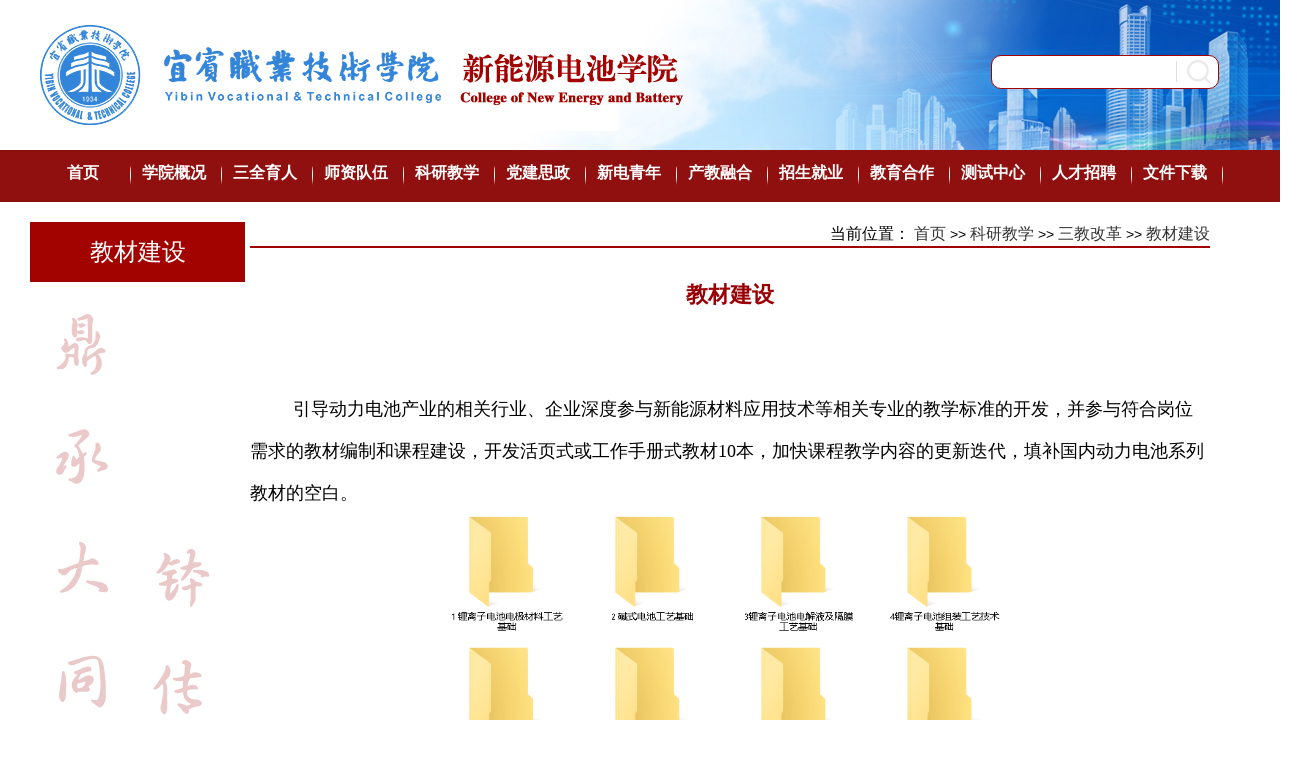

--- FILE ---
content_type: text/html
request_url: https://xny.ybzy.cn/kyjx/jxgz/jcjs.htm
body_size: 6959
content:
<!DOCTYPE html PUBLIC "-//W3C//DTD XHTML 1.0 Transitional//EN" "http://www.w3.org/TR/xhtml1/DTD/xhtml1-transitional.dtd">
<!-- saved from url=(0029)/ -->
<html xmlns="http://www.w3.org/1999/xhtml"><head><meta http-equiv="Content-Type" content="text/html; charset=UTF-8">
 <meta http-equiv="Pragma" content="no-cache">
<meta http-equiv="Expires" content="-1">
    
    <meta name="viewport" content="width=device-width, initial-scale=0.3, maximum-scale=1,user-scalable=yes">
    <meta content="IE=edge" http-equiv="X-UA-Compatible">
    <meta http-equiv="Expires" content="0">
    <meta http-equiv="Pragma" content="no-cache"> 
    <meta http-equiv="Cache-control" content="no-cache">
    <meta http-equiv="Cache" content="no-cache">


<title>教材建设-新能源电池学院-宜宾职业技术学院</title><META Name="keywords" Content="新能源电池学院-宜宾职业技术学院" />



<link href="../../dfiles/11287/dfiles/9958/2320707/yanpu.css" rel="stylesheet" type="text/css">
<script type="text/javascript" src="../../dfiles/11287/dfiles/9958/2320707/3ef909de027e969bc1625d1bb372299b.2.min.js.x_z_.js" async="true"></script><script language="JavaScript" src="../../dfiles/11287/dfiles/9958/2320707/4945faf38614f400c638fec7b49d6ad4.js.x_z_.js"></script>

<!--Announced by Visual SiteBuilder 9-->
<link rel="stylesheet" type="text/css" href="../../dfiles/11287/dfiles/9958/2320707/_sitegray_d.css">
<script language="javascript" src="../../dfiles/11287/dfiles/9958/2320707/2a117ac2454139f26ba365a949a2d4cd.js.x_z_.js"></script>
<!-- CustomerNO:77656262657232307e7a47565254574103070000 -->
<link rel="stylesheet" type="text/css" href="../../dfiles/11287/dfiles/9958/2320707/index.vsb.css">
<script type="text/javascript" src="../../dfiles/11287/dfiles/9958/2320707/731443bc1da74df8d8d40c79f4705da6.min.js.x_z_.js" id="_vsbscreen" devices="pc|pad"></script>
<script type="text/javascript" src="../../dfiles/11287/dfiles/9958/2320707/fc859203739d9a63e90bc7abe5b9d5e5.js.x_z_.js"></script>
<script type="text/javascript">_jsq_(1001,'/index.jsp',-1,1773528701)</script>
<style type="text/css"> 
.sec_nr{width:268px;height:50px;padding-top:10px;}
.searchbox{width:249px;height:38px;position:relative;}
.searchbox li.se_box{float:left;width:100%;height:38px;position:relative;}
.searchbox li.se_box .msg-box{left:0px;top:0;position:absolute;}
.searchbox li.se_box input{float:left;width:149px;height:18px;background:#fff;border:#a30300 1px solid;border-radius:10px;line-height:18px;color:#999;padding:7px 58px 7px 19px;}
.searchbox li.sea_an{width:84px;height:28px;position:absolute;right:0;top:0;clear:both;}
.searchbox li.sea_an input{float:left;width:100%;height:34px;background:url(../../dfiles/11287/dfiles/9958/images/sec_btn.jpg) center center no-repeat;border:0;text-indent:-99em;overflow:hidden;cursor:pointer;}
</style>
<!--Announced by Visual SiteBuilder 9-->
<link rel="stylesheet" type="text/css" href="../../dfiles/11287/_sitegray/_sitegray_d.css" />
<script language="javascript" src="../../dfiles/11287/_sitegray/_sitegray.js"></script>
<!-- CustomerNO:77656262657232307e7a46575055574200010004445c -->
<link rel="stylesheet" type="text/css" href="../../dfiles/11287/index.vsb.css" />
<script type="text/javascript" src="../../dfiles/11287/system/resource/js/vsbscreen.min.js" id="_vsbscreen" devices="pc|mobile|pad"></script>
<script type="text/javascript" src="../../dfiles/11287/system/resource/js/counter.js"></script>
<script type="text/javascript">_jsq_(1001,'/index.jsp',-1,1821785501)</script>
<!--Announced by Visual SiteBuilder 9-->
<link rel="stylesheet" type="text/css" href="../../_sitegray/_sitegray_d.css" />
<script language="javascript" src="../../_sitegray/_sitegray.js"></script>
<!-- CustomerNO:77656262657232307476475c52535742000000004156 -->
<link rel="stylesheet" type="text/css" href="../../signal.vsb.css" />
<script type="text/javascript" src="/system/resource/js/counter.js"></script>
<script type="text/javascript">_jsq_(1042,'/signal.jsp',-1,1853489054)</script>
</head>
<body><div align="center" style="width:100%; background-color:#f7f7f7; height:36px;">
<div align="center" style="width:100%; background: url(../../dfiles/11287/dfiles/9958/images/nylogo.jpg) no-repeat center;background-color:#ffffff;height:150px;overflow:hidden;">
 
<table cellpadding="0" cellspacing="0" width="1200" height="150" align="center">
<tbody><tr><td width="650"><img src="../../2025images/logo.png" /></td>
<td align="right">

<script type="text/javascript">
    function _nl_ys_check(){
        
        var keyword = document.getElementById('showkeycode275397').value;
        if(keyword==null||keyword==""){
            alert("请输入你要检索的内容！");
            return false;
        }
        if(window.toFF==1)
        {
            document.getElementById("lucenenewssearchkey275397").value = Simplized(keyword );
        }else
        {
            document.getElementById("lucenenewssearchkey275397").value = keyword;            
        }
        var  base64 = new Base64();
        document.getElementById("lucenenewssearchkey275397").value = base64.encode(document.getElementById("lucenenewssearchkey275397").value);
        new VsbFormFunc().disableAutoEnable(document.getElementById("showkeycode275397"));
        return true;
    } 
</script>
<div class="fl sec_nr">
   <div class="searchbox" style="margin-top:0px;">
<form action="../../ssjg.jsp?wbtreeid=1042" method="post" id="au0a" name="au0a" onsubmit="return _nl_ys_check()" style="display: inline">
 <input type="hidden" id="lucenenewssearchkey275397" name="lucenenewssearchkey" value=""><input type="hidden" id="_lucenesearchtype275397" name="_lucenesearchtype" value="1"><input type="hidden" id="searchScope275397" name="searchScope" value="0"><ul>
              <li class="se_box"> 
  <input name="showkeycode" id="showkeycode275397"></li>
  <li class="sea_an">
 <input type="submit" align="absmiddle" style="cursor: hand">
  </li>
            </ul>
</form>    </div></div><script language="javascript" src="/system/resource/js/base64.js"></script><script language="javascript" src="/system/resource/js/formfunc.js"></script>



</td>
  
</tr>


</tbody></table>
</div>
<link rel="stylesheet" type="text/css" href="../../dfiles/11287/dfiles/9958/css/css.css" />
<link rel="stylesheet" type="text/css" href="../../dfiles/11287/dfiles/9958/css/superfish-1.6.7.css" />
 <div id="nav">
<div class="nav_2">
<ul class="sf-menu">
<li class="sf-float" style="width:86px;"><a href="../../index.htm" style="border:none;">首页</a>
</li><li class="menusp"><img src="/dfiles/11287/dfiles/9958/logo/menusp.jpg" style="height:20px; width:1px;" /></li>
<li class="sf-float" style="width:86px;"><a href="#" style="border:none;">学院概况</a>
<ul class="second-nav">
<li><a href="../../xygk/xyjj.htm">学院简介</a>
</li>
<li><a href="../../xygk/xrld.htm">现任领导</a>
</li>
<li><a href="#">机构设置</a>
  <ul>
  <li><a href="../../xygk/jgsz/zhglk.htm">综合管理科</a></li>
  <li><a href="../../xygk/jgsz/jxkyk.htm">教学科研科</a></li>
  <li><a href="../../xygk/jgsz/xsglk.htm">学生管理科</a></li>
  </ul>
</li>
<li><a href="../../xygk/xswyh.htm">学术委员会</a>
</li>
<li><a href="../../xygk/dzlxh.htm">党政联席会</a>
</li>
<li><a href="../../xygk/zynhjswyh.htm">专业内涵建设委员会</a>
</li>
</ul>
</li><li class="menusp"><img src="/dfiles/11287/dfiles/9958/logo/menusp.jpg" style="height:20px; width:1px;" /></li>
<li class="sf-float" style="width:86px;"><a href="#" style="border:none;">三全育人</a>
<ul class="second-nav">
<li><a href="../../sqyr/sqyr.htm">三全育人</a>
</li>
<li><a href="../../sqyr/sdyrtx.htm">十大育人体系</a>
</li>
</ul>
</li><li class="menusp"><img src="/dfiles/11287/dfiles/9958/logo/menusp.jpg" style="height:20px; width:1px;" /></li>
<li class="sf-float" style="width:86px;"><a href="#" style="border:none;">师资队伍</a>
<ul class="second-nav">
<li><a href="#">教师队伍</a>
  <ul>
  <li><a href="../../szdw/jsdw/gfclzbjszy.htm#xnycl">新能源材料应用技术专业</a></li>
  <li><a href="../../szdw/jsdw/gfclzbjszy.htm">光伏材料制备技术专业</a></li>
  <li><a href="../../szdw/jsdw/gfclzbjszy.htm#yghxjszy">应用化工技术专业</a></li>
  <li><a href="../../szdw/jsdw/gfclzbjszy.htm#qiyejiaoshou">产业教授</a></li>
  <li><a href="../../szdw/jsdw/gfclzbjszy.htm#kezuojiaoshou">客座教授</a></li>
  </ul>
</li>
<li><a href="#">专业设置</a>
  <ul>
  <li><a href="../../szdw/zysz/xnyclyyjszy.htm">新能源材料应用技术专业</a></li>
  <li><a href="../../szdw/zysz/gfclzbjszy.htm">光伏材料制备技术专业</a></li>
  <li><a href="../../szdw/zysz/yyhgjszy.htm">应用化工技术专业</a></li>
  </ul>
</li>
<li><a href="../../szdw/syzx.htm">实验中心</a>
</li>
<li><a href="../../szdw/ryjs.htm">荣誉教师</a>
</li>
</ul>
</li><li class="menusp"><img src="/dfiles/11287/dfiles/9958/logo/menusp.jpg" style="height:20px; width:1px;" /></li>
<li class="sf-float" style="width:86px;"><a href="#" style="border:none;">科研教学</a>
<ul class="second-nav">
<li><a href="#">教研团队</a>
  <ul>
  <li><a href="../kytd/llzdctd.htm">锂离子电池团队</a></li>
  <li><a href="../kytd/tyndctd.htm">太阳能电池团队</a></li>
  <li><a href="../kytd/xnyqctd.htm">新能源汽车团队</a></li>
  <li><a href="../kytd/fjdchstd.htm">废旧电池回收团队</a></li>
  <li><a href="../kytd/dccyxxhtd.htm">电池产业信息化团队</a></li>
  </ul>
</li>
<li><a href="#">三教改革</a>
  <ul>
  <li><a href="rcpyfa.htm">人才培养方案</a></li>
  <li><a href="jxtd.htm">教学团队</a></li>
  <li><a href="jcjs.htm">教材建设</a></li>
  <li><a href="jfgg.htm">教法改革</a></li>
  </ul>
</li>
<li><a href="../xnjx.htm">虚拟教学</a>
</li>
<li><a href="../jnjx.htm">技能教学</a>
</li>
<li><a href="../jpkc.htm">精品课程</a>
</li>
</ul>
</li><li class="menusp"><img src="/dfiles/11287/dfiles/9958/logo/menusp.jpg" style="height:20px; width:1px;" /></li>
<li class="sf-float" style="width:86px;"><a href="#" style="border:none;">党建思政</a>
<ul class="second-nav">
<li><a href="../../dtsz/zwjs.htm">支委介绍</a>
</li>
<li><a href="../../dtsz/gzdt.htm">工作动态</a>
</li>
<li><a href="../../dtsz/jscg.htm">建设成果</a>
</li>
<li><a href="../../dtsz/xxyd.htm">学习园地</a>
</li>
</ul>
</li><li class="menusp"><img src="/dfiles/11287/dfiles/9958/logo/menusp.jpg" style="height:20px; width:1px;" /></li>
<li class="sf-float" style="width:86px;"><a href="../../xdqnzy.htm" style="border:none;">新电青年</a>
</li><li class="menusp"><img src="/dfiles/11287/dfiles/9958/logo/menusp.jpg" style="height:20px; width:1px;" /></li>
<li class="sf-float" style="width:86px;"><a href="#" style="border:none;">产教融合</a>
<ul class="second-nav">
<li><a href="../../cjrh/hzqy.htm">合作企业</a>
</li>
<li><a href="../../cjrh/xqhz.htm">校企合作</a>
</li>
<li><a href="../../cjrh/cyzx.htm">产业资讯</a>
</li>
</ul>
</li><li class="menusp"><img src="/dfiles/11287/dfiles/9958/logo/menusp.jpg" style="height:20px; width:1px;" /></li>
<li class="sf-float" style="width:86px;"><a href="#" style="border:none;">招生就业</a>
<ul class="second-nav">
<li><a href="../../zsjy/zsxx.htm">招生信息</a>
</li>
<li><a href="../../zsjy/jyxx.htm">就业信息</a>
</li>
<li><a href="../../zsjy/jcxy1.htm">杰出校友</a>
</li>
</ul>
</li><li class="menusp"><img src="/dfiles/11287/dfiles/9958/logo/menusp.jpg" style="height:20px; width:1px;" /></li>
<li class="sf-float" style="width:86px;"><a href="#" style="border:none;">教育合作</a>
<ul class="second-nav">
<li><a href="../../jyhz/crjy.htm">成人教育</a>
</li>
<li><a href="../../jyhz/shpx.htm">社会培训</a>
</li>
<li><a href="../../jyhz/hzjl.htm">合作交流</a>
</li>
<li><a href="../../jyhz/gjhz.htm">国际合作</a>
</li>
</ul>
</li><li class="menusp"><img src="/dfiles/11287/dfiles/9958/logo/menusp.jpg" style="height:20px; width:1px;" /></li>
<li class="sf-float" style="width:86px;"><a href="../../cszx.htm" style="border:none;">测试中心</a>
</li><li class="menusp"><img src="/dfiles/11287/dfiles/9958/logo/menusp.jpg" style="height:20px; width:1px;" /></li>
<li class="sf-float" style="width:86px;"><a href="../../rczp.htm" style="border:none;">人才招聘</a>
</li><li class="menusp"><img src="/dfiles/11287/dfiles/9958/logo/menusp.jpg" style="height:20px; width:1px;" /></li>
<li class="sf-float" style="width:86px;"><a href="../../wjxz.htm" style="border:none;">文件下载</a>
</li><li class="menusp"><img src="/dfiles/11287/dfiles/9958/logo/menusp.jpg" style="height:20px; width:1px;" /></li>

 </ul>
</div>
</div>
<div align="center">
 




<table align="center" cellpadding="0" cellspacing="0" width="1220" bgcolor="#FFFFFF">
<tr>
<td>


<!--22-->

<table align="center" cellpadding="0" cellspacing="0" width="1180" height="10" bgcolor="#FFFFFF" style=" margin-top:20px;">
<tr>
 
<td valign="top">
<table border="0" width="215" align="center" cellpadding="0" cellspacing="0" height="50">
<tr><td align="center" height="60" style="background-color:#a30300"><font style="font-size:24px; color:#FFFFFF;">




教材建设
</font></td></tr>
<tr><td align="center" height="60"><img src="../../dfiles/11287/dfiles/9958/images/contentbg.jpg" /></td></tr>
</table>


</td><td width="25"></td>
<td align="center" valign="top">


 	

<table align="center" cellpadding="0" cellspacing="0" width="960" height="40">
<tr>
<td align="right" valign="top" class="xy_3" style=" font-size:14px;"> 
                           <font style="font-size:16px;">当前位置：</font>
                        <a href="../../index.htm">首页</a>
                >>
                <a href="#">科研教学</a>
                >>
                <a href="#">三教改革</a>
                >>
                <a href="jcjs.htm">教材建设</a>

<br /><hr style="border: 1px solid #a30300;"></td> </tr></table>
  


  

<script language="javascript" src="/system/resource/js/dynclicks.js"></script>
<script language="javascript" src="/system/resource/js/ajax.js"></script><script language="javascript">_getBatchClickTimes('null',1853489054,'wbnews','u4')</script>
<script>function seeContenta4(contentid,size,displayid){	document.getElementById(contentid).innerHTML = '[';	for(var i=0;i<=size;i++){		var allcontentid = contentid+(i+1);		if(allcontentid==displayid){			document.getElementById(contentid).innerHTML += " <span id='"+allcontentid+"' name='"+allcontentid+"'  >"+(i+1)+"</span> ";			document.getElementById(displayid).style.display = 'block';		}else{			document.getElementById(contentid).innerHTML += " <span style='cursor:pointer' id='"+allcontentid+"' name='"+allcontentid+"' onclick=seeContenta4('"+contentid+"','"+size+"','"+allcontentid+"')  >"+(i+1)+"</span> ";			document.getElementById(allcontentid).style.display = 'none';		}	}	document.getElementById(contentid).innerHTML += ']';}</script>
<script language="javascript" src="/system/resource/js/news/mp4video.js"></script>
<script>_addDynClicks('wbnews',1853489054,1253)</script>

<table width="960" border="0" align="center" cellpadding="0" cellspacing="0">
                      <tr>
                        <td align="center" style="line-height:50pt"><font style="font-size:22px; color:#990005; font-weight:bold"> 教材建设</font></td>
                      </tr>
                      
                      <tr>
                        <td height="402" valign="top" style="line-height: 24pt; text-align:left; padding-top:20px;"><div id="vsb_content_1253_u41"><div id="vsb_content"><p style="line-height: 3em;"><style><!--  /* Font Definitions */  @font-face {font-family:宋体; panose-1:2 1 6 0 3 1 1 1 1 1;} @font-face {font-family:黑体; panose-1:2 1 6 9 6 1 1 1 1 1;} @font-face {font-family:"Cambria Math"; panose-1:2 4 5 3 5 4 6 3 2 4;} @font-face {font-family:"Calibri Light"; panose-1:2 15 3 2 2 2 4 3 2 4;} @font-face {font-family:Calibri; panose-1:2 15 5 2 2 2 4 3 2 4;} @font-face {font-family:仿宋_GB2312;} @font-face {font-family:仿宋; panose-1:2 1 6 9 6 1 1 1 1 1;} @font-face {font-family:"\@宋体"; panose-1:2 1 6 0 3 1 1 1 1 1;} @font-face {font-family:"\@仿宋"; panose-1:2 1 6 9 6 1 1 1 1 1;} @font-face {font-family:"\@黑体"; panose-1:2 1 6 9 6 1 1 1 1 1;} @font-face {font-family:"\@仿宋_GB2312";}  /* Style Definitions */  p.MsoNormal, li.MsoNormal, div.MsoNormal {margin:0cm; margin-bottom:.0001pt; text-align:justify; text-justify:inter-ideograph; font-size:10.5pt; font-family:"Calibri","sans-serif";} h2 {margin-top:13.0pt; margin-right:0cm; margin-bottom:13.0pt; margin-left:0cm; text-align:justify; text-justify:inter-ideograph; line-height:173%; page-break-after:avoid; font-size:16.0pt; font-family:"Calibri Light","sans-serif";} p.MsoBodyTextIndent, li.MsoBodyTextIndent, div.MsoBodyTextIndent {margin-top:0cm; margin-right:0cm; margin-bottom:0cm; margin-left:21.0pt; margin-bottom:.0001pt; text-align:justify; text-justify:inter-ideograph; font-size:10.5pt; font-family:"Calibri","sans-serif";} p.MsoBodyTextFirstIndent2, li.MsoBodyTextFirstIndent2, div.MsoBodyTextFirstIndent2 {margin-top:0cm; margin-right:0cm; margin-bottom:6.0pt; margin-left:10.0pt; text-align:justify; text-justify:inter-ideograph; text-indent:21.0pt; font-size:10.5pt; font-family:"Calibri","sans-serif";} @page WordSection1 {size:595.3pt 841.9pt; margin:72.0pt 90.0pt 72.0pt 90.0pt; vsb_temp:15.6pt;} div.WordSection1 {page:WordSection1;} --></style></p>
<div class="WordSection1" style="vsb_temp:15.6pt">
 <p class="MsoNormal" style="text-align:center;line-height:30.0pt;vsb_temp-mode:char"><br></p>
 <p style="text-indent: 32pt; line-height: 3em;"><span style="font-family: 微软雅黑, &quot;Microsoft YaHei&quot;; font-size: 18px;">引导动力电池产业的相关行业、企业深度参与新能源材料应用技术等相关专业的教学标准的开发，并参与符合岗位需求的教材编制和课程建设，开发活页式或工作手册式教材10本，加快课程教学内容的更新迭代，填补国内动力电池系列教材的空白。</span></p>
 <p style="margin: 0cm 0cm 0.0001pt; text-align: center; line-height: 3em;"><span style="font-family: 微软雅黑, &quot;Microsoft YaHei&quot;; font-size: 18px;"><img width="572" height="386" id="图片 1" src="/__local/0/F8/AC/F74D38D887016A5411FC7B2BDE1_2F0C4B79_ACFE.png" alt="_QD3Q37_NXB_D{{55W3M0{U" vsbhref="vurl" vurl="/_vsl/0F8ACF74D38D887016A5411FC7B2BDE1/2F0C4B79/ACFE" vheight="386" vwidth="572" orisrc="/__local/0/F8/AC/F74D38D887016A5411FC7B2BDE1_2F0C4B79_ACFE.png" class="img_vsb_content"></span></p>
 <p style="text-indent: 32pt; line-height: 3em;"><span style="font-family: 微软雅黑, &quot;Microsoft YaHei&quot;; font-size: 18px;"><strong><span style="font-family: 微软雅黑, &quot;Microsoft YaHei&quot;; font-size: 16px;">一、基于专业教学标准和职业标准设计教材的体例结构</span></strong></span></p>
 <p style="text-indent: 32pt; line-height: 3em;"><span style="font-family: 微软雅黑, &quot;Microsoft YaHei&quot;; font-size: 18px;">1.从岗位中梳理职业能力清单</span></p>
 <p style="text-indent: 32pt; line-height: 3em;"><span style="font-family: 微软雅黑, &quot;Microsoft YaHei&quot;; font-size: 18px;">邀请动力电池行业企业专家组建教材开发团队，团队成员依据职业标准和技术发展趋势，共同分析课程对应岗位的主要工作任务、工作过程与职业能力要求，从知识、能力和素质三个方面列出职业岗位能力清单，并按工作任务对职业岗位能力进行分类。</span></p>
 <p style="text-indent: 32pt; line-height: 3em;"><span style="font-family: 微软雅黑, &quot;Microsoft YaHei&quot;; font-size: 18px;">2.基于职业能力清单设计教材体例 </span></p>
 <p style="text-indent: 32pt; line-height: 3em;"><span style="font-family: 微软雅黑, &quot;Microsoft YaHei&quot;; font-size: 18px;">列出职业能力清单后，教材开发团队对每项职业能力进行教学化分析，结合教学标准和职业院校学生的认知特点列出每项职业能力对应的知识点、任务载体、教学方法和配套的教学资源，形成用于教材体例的教学内容组织结构。</span></p>
 <p style="text-indent: 32pt; line-height: 3em;"><span style="font-family: 微软雅黑, &quot;Microsoft YaHei&quot;; font-size: 18px;"><strong><span style="font-family: 微软雅黑, &quot;Microsoft YaHei&quot;; font-size: 16px;">二、重视教材中学习任务的精细设计</span></strong><span style="font-family: 微软雅黑, &quot;Microsoft YaHei&quot;; font-size: 16px;"> </span></span></p>
 <p style="text-indent: 32pt; line-height: 3em;"><span style="font-family: 微软雅黑, &quot;Microsoft YaHei&quot;; font-size: 18px;">1.基于典型工作任务，设计“教、学、做”合一的学习任务单 </span></p>
 <p style="text-indent: 32pt; line-height: 3em;"><span style="font-family: 微软雅黑, &quot;Microsoft YaHei&quot;; font-size: 18px;">典型工作任务选用或关联能激发学生自豪感、荣誉感、责任感和爱国热情的案例，学习任务单包含任务描述、实施环境、完成时间、能力要求、质量要求、考核方法、注意事项、问题思考以及知识链接等信息。师生通过研读学习任务单能清晰地认知任务的来源和实际意义，完成该任务所需的软硬件资源，应具备的知识、技能和素质，任务实施的步骤、方法、限定的时间，工作成果呈现的状态、达到的标准。</span></p>
 <p style="text-indent: 32pt; line-height: 3em;"><span style="font-family: 微软雅黑, &quot;Microsoft YaHei&quot;; font-size: 18px;">2.基于学生学习特点，设计能力训练与过程考核相结合的任务实施方案 </span></p>
 <p style="text-indent: 32pt; line-height: 3em;"><span style="font-family: 微软雅黑, &quot;Microsoft YaHei&quot;; font-size: 18px;">教材利用表格、图片、文字及外链资源展示任务实施的具体流程、每项操作的具体方法、每道工序的工艺要求及作业的安全准则，以此精准指导学生进行技能训练，按流程实施各项操作。</span></p>
 <p style="text-indent: 32pt; line-height: 3em;"><span style="font-family: 微软雅黑, &quot;Microsoft YaHei&quot;; font-size: 18px;">3.服务学生个性化需求，设计立体化的学习资源</span></p>
 <p style="text-indent: 32pt; line-height: 3em;"><span style="font-family: 微软雅黑, &quot;Microsoft YaHei&quot;; font-size: 18px;">利用视频、音频、动画、仿真等数字资源，VR、AR等虚拟现实、增强现实技术建设多媒介、多形式、多层次的立体化学习资源，服务学生个性化、多样化学习需求。</span></p>
 <p style="text-indent: 32pt; line-height: 3em;"><span style="font-family: 微软雅黑, &quot;Microsoft YaHei&quot;; font-size: 18px;"><br></span></p>
 <p style="text-indent: 32pt; line-height: 3em;"><span style="font-family: 微软雅黑, &quot;Microsoft YaHei&quot;; font-size: 18px;"><br></span></p>
 <p style="text-indent: 32pt; line-height: 3em;"><span style="font-family: 微软雅黑, &quot;Microsoft YaHei&quot;; font-size: 18px;"><br></span></p>
 <p style="text-indent: 32pt; line-height: 3em;"><span style="font-family: 微软雅黑, &quot;Microsoft YaHei&quot;; font-size: 18px;"><br></span></p>
</div></div></div></td>
                      </tr>
  <tr>
                        <td valign="top" style="line-height:24pt; text-align:left;"> </td>
                      </tr>
                      
                     
                     
            </table>
 






</td></tr></table>


<!--2-->
</td>


</tr></table>








 </div>
  <div align="center" style=" background-color:#a30300; height:200px; margin-top:30px;"> 

<table width="1300" height="150" align="center" border="0" cellspacing="0" cellpadding="0">
    <tbody>
        <tr class="firstRow">
            <td align="center" style="line-height: 25px;">
                <img width="275" src="../../2025images/ybzylogo.png" />
            </td>
            <td width="300" height="80" align="left" style="line-height: 45px;">
                <span style="color: rgb(255, 255, 255);"> 地址：四川省宜宾市南溪区裕华路300号<br />邮编：644100 <br /> 招生咨询电话： 0831-3300555</span>
            </td>
            <td width="700" height="80" align="left" style="line-height: 45px;">
                <span style="color: rgb(255, 255, 255);"> 新能源材料应用技术专业联系人：马老师 &nbsp;&nbsp;      联系电话：17610769501&nbsp;&nbsp;     电子邮箱：568003330@qq.com<br />
光伏材料制备技术专业联系人：马老师 &nbsp;&nbsp;       联系电话：18408269484   &nbsp;&nbsp;  电子邮箱：706731504@qq.com<br />
应用化工技术专业联系人：何老师   &nbsp;&nbsp;联系电话：13678317240&nbsp;&nbsp;     电子邮箱： 406140056@qq.com</span>
            </td>
          
        </tr>
    </tbody>
</table>
<table width="100%" height="50" align="center" border="0" cellspacing="0" cellpadding="0" style="border-top-color: rgba(255, 255, 255, 0.35); border-top-width: 1px; border-top-style: solid;">
    <tbody>
        <tr class="firstRow">
            <td height="35" style="text-align: center; color: rgba(255, 255, 255, 0.78); font-size: 14px;">
                Copyright 2025 &copy; 宜宾职业技术学院新能源电池学院 &nbsp;版权所有 蜀ICP备05003421号 川公网安备 51150202000048号
            </td>
        </tr>
    </tbody>
</table>
 </div>


</body></html>


--- FILE ---
content_type: text/css
request_url: https://xny.ybzy.cn/dfiles/11287/dfiles/9958/2320707/yanpu.css
body_size: 2100
content:
.body {
	margin: 0px
;}
.body {
	font: 12px/22px "Helvetica Neue", Helvetica, Arial, sans-serif; color: #000000; text-decoration: none
;}
TD {
	font: 12px/22px "Helvetica Neue", Helvetica, Arial, sans-serif; color: #000000; text-decoration: none
;}
TH {
	font: 12px/22px "Helvetica Neue", Helvetica, Arial, sans-serif; color: #000000; text-decoration: none
;}
.xy1 {
	font-weight: normal; font-size: 12px; color: #999999; line-height: 24px; font-style: normal; text-decoration: none
;}
.xy2 {
	font-weight: normal; font-size: 12px; color: #333333; line-height: 24px; font-style: normal; text-decoration: none
;}
.xy3 {
	font-weight: bold; font-size: 16px; color: #333333; font-style: normal; text-decoration: none
;}
.xy4 {
	font-weight: bold; font-size: 12px; color: #ff0000; line-height: 24px; font-style: normal; text-decoration: none
;}
.xy5 {
	font-weight: normal; font-size: 12px; color: #ff0000; line-height: 24px; font-style: normal; text-decoration: none
;}
.sx {
	font-size: 12px; filter: dropshadow(color=#FFFFFF,offx=1,offy=1,Positive=1); color: #000000; line-height: 24px; position: relative
;}
.date {
	font-weight: normal; font-size: 11px; color: #999999; line-height: 22px; font-style: normal; font-family: "Verdana"; text-decoration: none
;}
.xy_10 TD {
	font-weight: normal; font-size: 12px; filter: dropshadow(color=#FFFFFF,offx=1,offy=1,Positive=1); color: #000000; line-height: 24px; text-decoration: none
;}
.xy_10 A:link {
	font-weight: normal; font-size: 12px; filter: dropshadow(color=#FFFFFF,offx=1,offy=1,Positive=1); color: #000000; line-height: 24px; text-decoration: none
;}
.xy_10 A:visited {
	font-weight: normal; font-size: 12px; filter: dropshadow(color=#FFFFFF,offx=1,offy=1,Positive=1); color: #000000; line-height: 24px; text-decoration: none
;}
.xy_10 A:active {
	font-weight: normal; font-size: 12px; filter: dropshadow(color=#FFFFFF,offx=1,offy=1,Positive=1); color: #cc0000; line-height: 24px; text-decoration: none
;}
.xy_10 A:hover {
	font-weight: normal; font-size: 12px; filter: dropshadow(color=#FFFFFF,offx=2,offy=2,Positive=1); color: #cc0000; line-height: 24px; text-decoration: none
;}
.xy_1 TD {
	font-weight: normal; font-size: 12px; color: #666666; line-height: 22px; text-decoration: none
;}
.xy_1 A:link {
	font-weight: normal; font-size: 12px; color: #666666; line-height: 22px; text-decoration: none
;}
.xy_1 A:visited {
	font-weight: normal; font-size: 12px; color: #666666; line-height: 22px; text-decoration: none
;}
.xy_1 A:active {
	font-weight: normal; font-size: 12px; color: #cc0000; line-height: 22px; text-decoration: none
;}
.xy_1 A:hover {
	font-weight: normal; font-size: 12px; color: #cc0000; line-height: 22px; text-decoration: none
;}
.xy_2 TD {
	font-weight: normal; font-size: 12px; color: #999999; line-height: 24px; text-decoration: none
;}
.xy_2 A:link {
	font-weight: normal; font-size: 12px; color: #999999; line-height: 24px; text-decoration: none
;}
.xy_2 A:visited {
	font-weight: normal; font-size: 12px; color: #999999; line-height: 24px; text-decoration: none
;}
.xy_2 A:active {
	font-weight: normal; font-size: 12px; color: #cc0000; line-height: 24px; text-decoration: underline
;}
.xy_2 A:hover {
	font-weight: normal; font-size: 12px; color: #cc0000; line-height: 24px; text-decoration: underline
;}
.xy_3 TD {
	font-weight: normal; font-size: 16px; color: #333333; line-height: 24px; text-decoration: none
;}
.xy_3 A:link {
	font-weight: normal; font-size: 16px; color: #333333; line-height: 24px; text-decoration: none
;}
.xy_3 A:visited {
	font-weight: normal; font-size: 16px; color: #333333; line-height: 30px; text-decoration: none
;}
.xy_3 A:active {
	font-weight: normal; font-size: 16px; color: #cc0000; line-height: 30px; text-decoration: none
;}
.xy_3 A:hover {
	font-weight: normal; font-size: 16px; color: #cc0000; line-height: 24px; text-decoration: none
;}
.xy_3 TD {
	font-weight: normal; font-size: 16px; color: #333333; line-height: 24px; text-decoration: none
;}
.xy_4 A:link {
	font-weight: normal; font-size: 16px; color: #003366; line-height: 30px; text-decoration: none
;}
.xy_4 A:visited {
	font-weight: normal; font-size: 16px; color: #003366; line-height: 30px; text-decoration: none
;}
.xy_4 A:active {
	font-weight: normal; font-size: 16px; color: #003366; line-height: 30px; text-decoration: none
;}
.xy_4 A:hover {
	font-weight: normal; font-size: 16px; color: #cc0000; line-height: 30px; text-decoration: none
;}
.xy_5 TD {
	font-weight: normal; font-size: 18px; color: #FFFFFF; line-height: 30px; text-decoration: none
;}
.xy_5 A:link {
	font-weight: normal; font-size: 18px; color: #FFFFFF; line-height: 30px; text-decoration: none
;}
.xy_5 A:visited {
	font-weight: normal; font-size: 18px; color: #FFFFFF; line-height: 30px; text-decoration: none
;}
.xy_5 A:active {
	font-weight: normal; font-size: 18px; color: #FFFFFF; line-height: 30px; text-decoration: none
;}
.xy_5 A:hover {
	font-weight: normal; font-size: 18px; color: #333333; line-height: 30px; text-decoration: none
;}
.css_b1 {
	border-right: #cccccc 1px solid; border-top: #cccccc 1px solid; font-size: 12px; border-left: #cccccc 1px solid; line-height: 24px; border-bottom: #cccccc 1px solid; font-style: normal; text-decoration: none
;}
.gcyjPic {
	float: left; margin-left: 2px; width: 233px; margin-right: 2px; height: 340px
;}
.homePro {
	float: left; margin-left: 4px; width: 152px; margin-right: 4px; height: 130px
;}
* {list-style-type:none; font-size:14px; text-decoration:none; margin:0; padding:0;}
.mytitle {font-size:20px;font-family:"Helvetica Neue", Helvetica, Arial, sans-serif;color: #a30300; font-weight:bold ;}
.mytitley {font-size:20px;font-family:"Helvetica Neue", Helvetica, Arial, sans-serif;color: #FFFFFF; font-weight:bold ;}
.mytitle_ {font-size:16px;font-family:"Helvetica Neue","Hiragino Sans GB","Verdana","Microsoft YaHei","Arial","sans-serif";color: #FFFFFF;}
.mytitle_2 {font-size:16px;font-family:"Helvetica Neue","Hiragino Sans GB","Verdana","Microsoft YaHei","Arial","sans-serif";color: #fff;}
.mytitle_1 {font-size:20px;font-family:"Helvetica Neue","Hiragino Sans GB","Verdana","Microsoft YaHei","Arial","sans-serif";color: #666666;}
.woaicss {width:390px; height:359px; overflow:hidden; margin:0px auto;}
.woaicss_title {width:390px; height:50px; background:#fff url(images/bg.jpg) no-repeat; overflow:hidden;}
.woaicss_title li {display:block; float:left; margin:0 0 0 0; display:inline; text-align:center;}
.woaicss_title li a {display:block; width:105px; heigth:50px; line-height:48px; color:#fff;}
.woaicss_title li a:hover {color:#233A7E;}
.woaicss_title_bg1 {background-position:0 0;}
.woaicss_title_bg2 {background-position:0 -50px;}
.woaicss_title_bg3 {background-position:0 -100px;}
.woaicss_con {display:block; width:300px; height:309px; background:url(images/con_bg.jpg) no-repeat 0 0; overflow:hidden;}
.woaicss_con ul {width:300px; height:150px; margin:5px auto;}
.woaicss_con li {width:300px; line-height:30px; margin:0 auto; white-space:nowrap; text-overflow:ellipsis; overflow: hidden;}
.woaicss_con li a {color: #5A5A5A;}
.woaicss_con li a:hover {color: #F00; text-decoration:underline;}
.woaicss_copy {width:390px; margin:0px auto; text-align:center;}
.woaicss_copy a {color:#f00;}
.btn-primary {
	border: 0px;color: white;   background-color:#004EB3;}
.btn-primary:hover {
	color: white; background-color: #23A8ED;}
.btn-primary:focus {
	color: white; background-color:#23A8ED;}
.btn-primary:active {
	color: white; background-color: #23A8ED;}
.btn-primary.active {
	color: white; background-color: #23A8ED;}
.btn-primary.disabled {
	color: white; background-color: #23A8ED;}
.mytitle2{font-size:16px;font-weight:bold;font-family:"Helvetica Neue","Hiragino Sans GB","Verdana","Microsoft YaHei","Arial","sans-serif";color: #FFF; margin-right:10px;}
.mytitle1{font-size:18px;font-family:"Helvetica Neue","Hiragino Sans GB","Verdana","Microsoft YaHei","Arial","sans-serif";color: #a30300; margin-left:45px;}
.mytitle1:hover {
	color: white; background-color:#004EB3;}
.pull-right{padding-right:15px;padding-left:0;text-align:right;border-right:5px solid #eee;border-left:0;}
.row{margin-right:-17px;margin-left:-15px;}
.small{font-size:16px;font-weight:bold;font-family:"Helvetica Neue","Hiragino Sans GB","Verdana","Microsoft YaHei","Arial","sans-serif";color:#999;}
#outer {}
#tab {overflow:hidden;}
#tab li {float:left;font-size:16px;font-weight:bold; padding:5px 5px; font-family:"Helvetica Neue","Hiragino Sans GB","Verdana","Microsoft YaHei","Arial","sans-serif";color:#999;}
#tab li.current {font-size:16px;font-weight:bold;font-family:"Helvetica Neue","Hiragino Sans GB","Verdana","Microsoft YaHei","Arial","sans-serif";color: #004EB3;}
#content {}
#content ul {line-height:25px;display:none;	margin:0px;padding:5px 0;}
#tab1 {overflow:hidden;}
#tab1 li {float:left;font-size:16px;font-weight:bold; padding:5px 5px; font-family:"Helvetica Neue","Hiragino Sans GB","Verdana","Microsoft YaHei","Arial","sans-serif";color:#999;}
#tab1 li.current1 {font-size:16px;font-weight:bold;font-family:"Helvetica Neue","Hiragino Sans GB","Verdana","Microsoft YaHei","Arial","sans-serif";color: #004EB3;}
#content1 {}
#content1 ul {line-height:25px;display:none;	margin:0px;padding:5px 0;}
#tab2 {overflow:hidden;}
#tab2 li {float:left;font-size:17px;font-weight:bold; padding:5px 5px; font-family:"Helvetica Neue","Hiragino Sans GB","Verdana","Microsoft YaHei","Arial","sans-serif";color:#999;}
#tab2 li.current2 {font-size:17px;font-weight:bold;font-family:"Helvetica Neue","Hiragino Sans GB","Verdana","Microsoft YaHei","Arial","sans-serif";color: #004EB3;}
#content2 {}
#content2 ul {line-height:25px;display:none;	margin:0px;padding:5px 0;}
div.menu {}
div.menu-list {
	background: #004EB3;  width: 120px; margin-left:-25px; margin-top: 0px; border-top-color: currentColor; border-top-width: 0px; border-top-style: none; display: none; position: absolute; opacity: 0.95; z-index:9999;font-size:18px;}
div.menu-list ul {
	margin: 0px; padding: 0px;}
div.menu-list ul li {
	margin: 0px; padding: 0px;}
div.menu-list ul li {
	margin: 1px 0px 1px; list-style-type: none;}
div.menu-list ul li a {
	width: 100%; height: 40px; color:#1C54A6; line-height: 40px; overflow: hidden; text-decoration: none; display: block; cursor: pointer;font-size:16px;font-family:"Helvetica Neue","Hiragino Sans GB","Verdana","Microsoft YaHei","Arial","sans-serif";}
div.menu-list ul li a span {
	width: 100%; height: 40px; text-align:center; line-height: 40px; display: block;font-size:16px;font-family:"Helvetica Neue","Hiragino Sans GB","Verdana","Microsoft YaHei","Arial","sans-serif";}
div.menu-list ul li a:hover {
width: 100%;  background:#FFF; font-weight:bold; color:#004EB3;font-size:16px;font-family:"Helvetica Neue","Hiragino Sans GB","Verdana","Microsoft YaHei","Arial","sans-serif";}
div.menu-list ul li a:hover span {
	background: url(bg-right.jpg) no-repeat right top;}

.box_rt01 {
	clear: both;}
.box_rt01 ul {
	padding-top: 5px;}
.box_rt01 ul li {
	background: url(icon01.jpg) no-repeat 5px; height: 18px; line-height: 18px; padding-left: 20px;}
.box_rt01 ul li span {
	color: rgb(119, 119, 119); font-family: Courier, "Courier New", monospace; font-size: 12px; float: right;}
.rg {font-size:18px;font-family:"Helvetica Neue","Hiragino Sans GB","Verdana","Microsoft YaHei","Arial","sans-serif";color: #ffffff;}
.foot {font-size:14px;font-family:"Arial";color: #ffffff;}
.title_top {font-size:18px;font-family:"Helvetica Neue","Hiragino Sans GB","Verdana","Microsoft YaHei","Arial","sans-serif";color: #444;}
.title_class {font-size:18px; font-weight:bold;font-family:"Helvetica Neue","Hiragino Sans GB","Verdana","Microsoft YaHei","Arial","sans-serif";color: #0054A7;}
.title_time {font-size:14px; font-weight:bold;font-family: "Times New Roman", Times, serif;color: #444;}
.title_lianxi {font-size:14px; font-family: "Times New Roman", Times, serif;color: #444;}
#nav{position:relative;}
.search{background:url(search12.jpg) no-repeat;width:200px; height: 25px;position:relative; overflow: hidden;margin-top:10px;}
.search input{position:absolute; width:200px; height: 25px;line-height:25px; font-size: 1em; font-family:'Microsoft YaHei',SimSun,SimHei ,"STHeiti Light",STHeiti,"Lucida Grande", Tahoma,Arial, Helvetica, sans-serif; color:#6b6b6b; border:none; background:none; left:0px; top:0px; padding-left:0px;}
.search input.notxt{color:#6b6b6b; padding-left:7px;width:170px;}   
.search input.notxt1 {position: absolute;width: 25px;height: 25px;top: 0px;left:178px;border: none;background:url(btn_ser.jpg) no-repeat;cursor:pointer; overflow: hidden;}

--- FILE ---
content_type: text/css
request_url: https://xny.ybzy.cn/dfiles/11287/index.vsb.css
body_size: 14
content:
/* 注释 */


--- FILE ---
content_type: text/css
request_url: https://xny.ybzy.cn/signal.vsb.css
body_size: 317
content:
.vsbcontent-table-container-outer { position: relative;}
.vsbcontent-table-container
{
    width: 98%;
    overflow-y: auto;
    _overflow: auto;
    margin: 2px;}
.vsbcontent-table-container::-webkit-scrollbar
{
    -webkit-appearance: none;
    width: 14px;
    height: 14px;}
.vsbcontent-table-container::-webkit-scrollbar-thumb
{
    border-radius: 8px;
    border: 3px solid #fff;
    background-color: rgba(0, 0, 0, .3);}
.vsbcontent-table-container-fade
{
    position: absolute;
    right: 0;
    width: 5px;
    height: 100%;
    background-image: -webkit-linear-gradient(0deg, rgba(255,255,255,.5), #fff);
    background-image: -moz-linear-gradient(0deg, rgba(255,255,255,.5), #fff);
    background-image: -ms-linear-gradient(0deg, rgba(255,255,255,.5), #fff);
    background-image: -o-linear-gradient(0deg, rgba(255,255,255,.5), #fff);
    background-image: linear-gradient(0deg, rgba(255,255,255,.5), #fff);}


--- FILE ---
content_type: text/css
request_url: https://xny.ybzy.cn/dfiles/11287/dfiles/9958/css/css.css
body_size: 2190
content:
 

#mydiv
{
height:830px; 
width:1200px;
overflow:hidden;
border:solid 0px #0ff0f0;}

#header {
	margin: auto;
	padding:0px;
	min-width:1200px;
	width: 100%;	
	height:160px;
	overflow:hidden;
	background-color:#fff;
	background-image: url();}

div .logo {
	height: 180px;
	background-image: url(logo/tm.jpg);
	background-repeat: no-repeat;}



#nav{ background-image:url();background-color:#0076c4; background-color:#901010;  height:52px; z-index:99; position:relative;  width:100%; min-width:1200px; margin:auto; padding:0px;}
.nav_2{width:1200px; background-image:url(); background-color:#1f5079; background-color:#901010;  height:52px; margin:auto;}


#navnext a
{
	font-size:12px;
	font-weight:normal;}
#content
{
	width:1200px;
	margin:auto;
	padding:0px;	
	background-color:#fff
;}

.contents
{
	margin:0px;	
	padding:0px;
	float:left;	
	overflow:hidden;
	border:solid 0px #c0c0c0;}

#foot
{
	min-width:1200px; width:100%; overflow:hidden; height:128px; border:solid 0px #01f0f0;}

#footer 
{
	width:100%;
	
    background-color:#3069ab;   
    background-color:#1d89da;   
    background-color:#0a8ac8;   
    background-color:#601010;   
	
	margin:auto;
	padding:0px;
   
	text-align: center;
	font-size: 14px;
	line-height: 24px;
	font-weight:600;
	color: #434343;
	clear: both;	
	overflow: hidden;}


#banner {position:relative; width:361px; height:249px; border:0px solid #d3d3d3; overflow:hidden;}
#banner_list img {border:0px;}
#banner_bg {position:absolute; bottom:0;background-color:#000;height:30px;filter: alpha(opacity=30);opacity:0.3;z-index:20;
cursor:pointer; width:100%;}
#banner_info{position:absolute; height:22px;color:#fff;z-index:21;cursor:pointer;}
#banner_text {position:absolute;width:120px;z-index:1002; right:3px; bottom:3px;}
#banner ul {position:absolute;list-style-type:none;filter: alpha(opacity=80);opacity:0.8; border:1px solid #fff;z-index:22;
margin:0; padding:0; bottom:1px; right:160px;}
#banner ul li { padding:3px 8px;float:left;display:block;color:#fff;border:#e5eaff 1px solid;background:#6f4f67;cursor:pointer; line-height:12px;}
#banner ul li.on { background:#900;}
#banner_list a{position:absolute; margin:0px; padding:0px; top:0px; left:0px;}
.banner_img{ width: 420px; height: 248px; border:none;}

.kuang_div{ 
position:absolute; 
z-index:1000; 
left:0; 
top:0;}

 

a {
	color: #333333; text-decoration: none; font-size:14px; letter-spacing:0px; line-height:18px; font-family :'宋体','新宋体','simsun','微软雅黑','Microsoft YaHei';}

.news_date {
	font-size: 14px;
	color: #806f28;}
.my_news_title {
	text-indent: 0px;
	letter-spacing: 1px;
	color:  #bc0909;
	font-size: 14px;
	font-weight: bold;
	border-bottom:solid 2px #9c0909;
	background-image:url(images/dt_bg2.jpg);
	height:30px;}
.my_news_titlem {
	text-indent: 22px;
	letter-spacing: 1px;
	color:  #bc0909;
	font-size: 14px;
	font-weight: bold;
	border-bottom:solid 2px #9c0909;
	background-image:url(images/dt_bg2.jpg);}

.title {
    width: 100%; height: 30px; font-size: 16px; margin-bottom: 0px;  overflow:hidden; border-bottom:solid 1px #a01010; margin-top:8px;}
.title span 
{
	float: left;  margin:0px; padding:0px; padding-bottom:4px; height:29px; 
	color:#a01010; font-family:'Microsoft YaHei','微软雅黑';
	
	border-radius: 8px 8px 0px 0px; border-bottom:solid 1px #014b92; border-bottom:solid 1px #a01010; 
	overflow:hidden; 
	font-size:19px; font-weight:bold; line-height: 34px; text-align:center;text-indent:18px;
	background-image:url(images/dotx.jpg); background-repeat:no-repeat; background-position:left 50%;}
.title a {
	width: auto; line-height: 28px;  height:30px;  font-size: 12px;padding:0px;	float: left; text-align:right; border-bottom:solid 0px #00549d; padding-bottom:4px;}
.title a:hover {
	color: #2a64ac;}

.text_dc
{
	border-bottom: 1px dashed #ccc;}

.titlenav
{
	margin:0px;margin-top:6px; padding:8px; 
	background-color:#556699; background-image:url(images/arrow8.jpg); background-repeat:no-repeat; background-position:left 60%;
    font-size:14px; color:#f0f0f0; font-weight:bold;  text-indent:23px;
    width:92%;}
.leftnav
{
	background-color:#8342aa; padding:10px; font-size:16px; font-weight:bold; color:#f0f0f0; text-align:center; margin-top:0px; background-image:url(images/arrow9.jpg); background-repeat:no-repeat; background-position:right center;}
.leftnav2
{
	padding:8px;  background-image:url(images/cebian.jpg); background-position:center bottom;  background-repeat:no-repeat;}

.leftnavmm
{
	margin:22px 10px; background-image:url(images/adbg2.jpg); background-repeat:no-repeat; background-position:left 60%;  border-bottom:solid 1px #348474; border-bottom:solid 1px #901010;
	text-align:left; line-height:22px; text-indent:25px; padding-top:5px; padding-bottom:3px;}
.leftnavmm a
{
	color:#0076a4; color:#901010; font-size:18px;}

.search-input input.search-title { width: 224px; height: 14px; line-height: 14px;  color: #000; font-size: 14px; padding: 8px 0px; border:solid 1px #e0e0e0; background-color:#fff;}
.search-btn { width: 45px; height: 29px; position: absolute; right: 0; top:16px; margin-top: -13px; margin-right:-4px;}
.search-btn input.search-submit { width: 54px; height: 29px; border:0; outline: 0; background:url(images/sousuo_1.jpg) no-repeat center; cursor: pointer;}

input {outline:none;}
input{
		border-style:solid;
		border-color:#a0a0a0;
		background-color:#f0f0f0;
		border-width:1px;}
input:focus{
	    border-style:solid;
	    border-color:#b0b0b0;
	    background-color:#f0f0f0;
	    border-width:1px;}
	    

input[type="text"],input[type="password"]{margin:0 2px 0 2px;*margin:-1px 2px 0 2px;padding:3px;height:10px;border:1px solid #acb9f7; background-color:#fff0f00;}
input.bt{margin:0 5px 0 5px;*margin:-1px 5px 0 5px;padding:3px;height:12px;border:0px solid #8c7807; background-color:#5878b8; color:#fff; font-weight:bold; text-align:center;}
input.sch{margin:0 5px 0 5px;*margin:-1px 5px 0 5px;padding:3px;height:18px;border:2px solid #8c7807; background-color:#fce8d4; color:#fff; font-weight:bold; text-align:center;}

.info_pic { margin-left:22px;}
.info_pic li { margin-left: 6px; margin-right:6px;}
.info_pic li{ width:223px; height: 150px; overflow: hidden; position: relative;}
.info_pic li:hover .change_img { transform: scale(1.1);}
.info_pic li:hover .marking {
background: #0c4886;
filter:alpha(opacity=50);
opacity: .5;}
.marking { width: 100%; height: 100%; background: #222a31;  filter:alpha(opacity=30); opacity:0.3; position: absolute; top: 0; left:0;}
.change_img { width:223px; height:150px; transition: 0.3s; cursor: pointer;}

.info_pic_txt {
    text-align: center;
    color: #fff;
    font-size: 20px;
    line-height:28px;
	font-family:"Helvetica Neue","Hiragino Sans GB","Verdana","Microsoft YaHei","Arial","sans-serif";
    font-weight: bold;
    position: absolute;
    z-index: 10;
    top: 40%;
    left: 0%;
    bottom: 0;
    right: 0;
    width: 99%;
    display: table-cell;
    vertical-align: middle;}

--- FILE ---
content_type: text/css
request_url: https://xny.ybzy.cn/dfiles/11287/dfiles/9958/css/superfish-1.6.7.css
body_size: 1293
content:
/*** ESSENTIAL STYLES ***/
.sf-menu, .sf-menu * {
	margin: 0;
	padding: 0;
	list-style: none;}
.sf-menu li {
	position: relative;}
.sf-menu ul {
	position: absolute;
	display: none;
	top: 100%;
	left: 0;
	z-index: 99;}
.sf-menu > li {
	float: left;}
.sf-menu li:hover > ul,
.sf-menu li.sfHover > ul {
	display: block;}

.sf-menu a {
	display: block;
	position: relative;}
.sf-menu ul ul {
	top: 0;
	left: 100%;}

.sf-float
{
	float:left;
	width:110px;}

.menusp
{
	float:left; padding-top:15px; padding-left:4px;}

/*** DEMO SKIN ***/
.sf-menu {
	float: left;
	margin-bottom: 0.1em;}
.sf-menu ul {
	box-shadow: 2px 2px 6px rgba(0,0,0,.2);
	min-width: 12em; /* allow long menu items to determine submenu width */
	*width: 12em; /* no auto sub width for ie7, see white-space comment below */
	z-index: 9999;
	background-color:#fff;
	background-color:rgba(0,0,0,0.5);
	filter:Alpha(opacity=100);}
.sf-menu a {
	border-left: 0px solid #dd5050;
	border-top: 1px solid #a0a0a0; /* fallback colour must use full shorthand */
	border-top: 1px solid rgba(255,255,255,.5);
	padding: 0.9em 0.7em;
	text-decoration:none;
	z-index: 9903;
	zoom: 1;}
.sf-menu a {
	color:#ffffff;
	font-size:16px;
	text-align:center;
	font-weight:normal;
	font-family:'Microsoft YaHei','微软雅黑';
	font-weight:bold;}
.sf-menu li 
{
	color:#fff;
	white-space: nowrap; /* no need for supersubs plugin */
	*white-space: normal; /* ...unless you support ie7 (let it wrap) */
	-webkit-transition: background .2s;
	transition: background .2s;}
.sf-menu ul li 
{
	background-color:#a90909;
	text-align:left;
	font-size:12px;}

.sf-menu ul ul li {
	background: #a01010;
	text-align:left;}

.sf-menu ul li a
{
	font-size:16px;
	padding-top:10px;
	padding-bottom:10px;
	font-weight:normal;}

.sf-menu li:hover,
.sf-menu li.sfHover {
	background:#1f50a9;	background:#f11019;	
	/* only transition out, not in */
	-webkit-transition: none;
	transition: none;}

.sf-menu li:hover>a
{
	color:#fff;}

/*** arrows **/
.sf-menu a.sf-with-ul {
	padding-right: 	1.00em;
	min-width:		1px;}
.sf-sub-indicator {
	position:		absolute;
	display:		block;
	right:			.45em;
	top:			1.2em; /* ie6 only */
	width:			10px;
	height:			10px;
	text-indent: 	-999em;
	overflow:		hidden;
	background:		url(../images/arrows-ffffff.jpg) no-repeat -10px -100px;}
a > .sf-sub-indicator {  /* give all except ie6 the correct values */
	top:			1.2em;
	background-position: 0 -100px;}
/* apply hovers to modern browsers */
a:focus > .sf-sub-indicator,
a:hover > .sf-sub-indicator,
a:active > .sf-sub-indicator,
li:hover > a > .sf-sub-indicator,
li.sfHover > a > .sf-sub-indicator {
	background-position: -10px -100px;}

/* point right for anchors in subs */
.sf-menu ul .sf-sub-indicator { background-position:  -10px 0;}
.sf-menu ul a > .sf-sub-indicator { background-position:  0 0;}
/* apply hovers to modern browsers */
.sf-menu ul a:focus > .sf-sub-indicator,
.sf-menu ul a:hover > .sf-sub-indicator,
.sf-menu ul a:active > .sf-sub-indicator,
.sf-menu ul li:hover > a > .sf-sub-indicator,
.sf-menu ul li.sfHover > a > .sf-sub-indicator {
	background-position: -10px 0;}

/*** shadows for all but IE6 ***/
.sf-shadow ul {
	background:	url(shadow.jpg) no-repeat bottom right;
	padding: 0 8px 9px 0;
	-moz-border-radius-bottomleft: 17px;
	-moz-border-radius-topright: 17px;
	-webkit-border-top-right-radius: 17px;
	-webkit-border-bottom-left-radius: 17px;}
.sf-shadow ul.sf-shadow-off {
	background: transparent;}